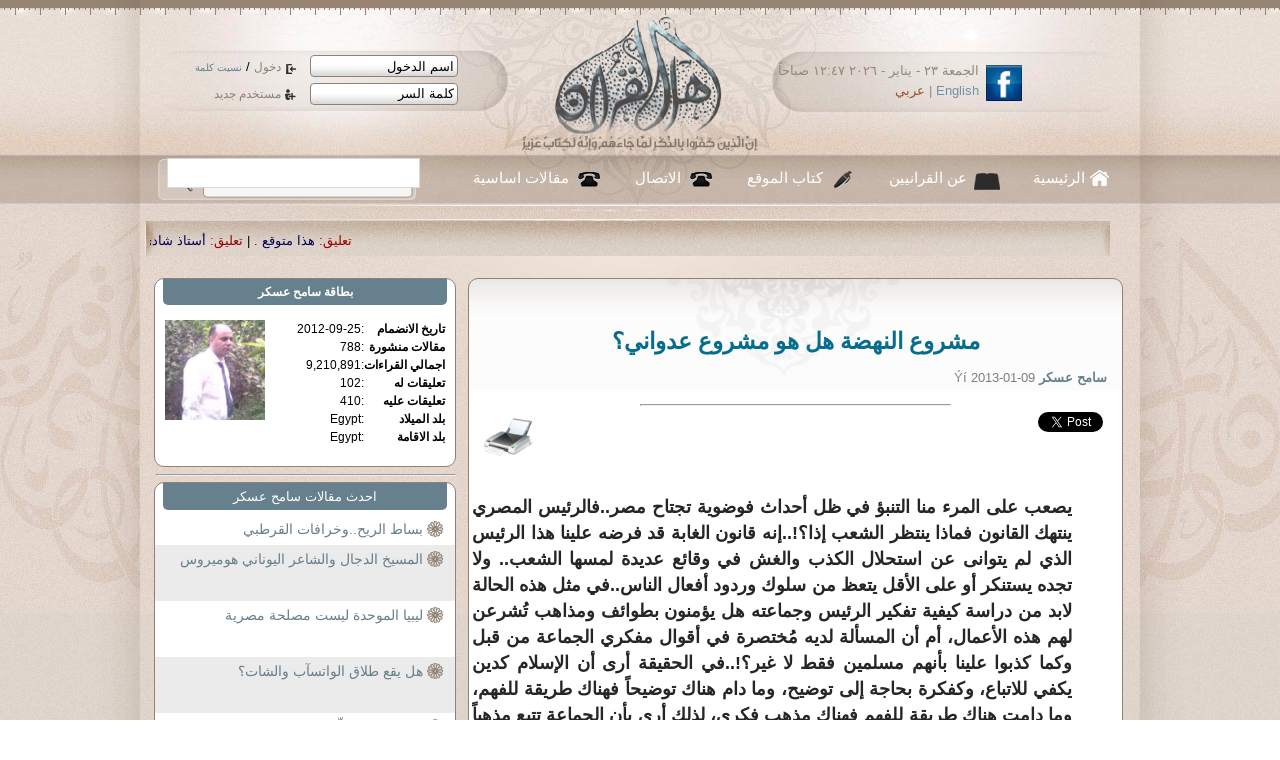

--- FILE ---
content_type: text/html; charset=utf-8
request_url: https://accounts.google.com/o/oauth2/postmessageRelay?parent=https%3A%2F%2Fahl-alquran.com&jsh=m%3B%2F_%2Fscs%2Fabc-static%2F_%2Fjs%2Fk%3Dgapi.lb.en.2kN9-TZiXrM.O%2Fd%3D1%2Frs%3DAHpOoo_B4hu0FeWRuWHfxnZ3V0WubwN7Qw%2Fm%3D__features__
body_size: 161
content:
<!DOCTYPE html><html><head><title></title><meta http-equiv="content-type" content="text/html; charset=utf-8"><meta http-equiv="X-UA-Compatible" content="IE=edge"><meta name="viewport" content="width=device-width, initial-scale=1, minimum-scale=1, maximum-scale=1, user-scalable=0"><script src='https://ssl.gstatic.com/accounts/o/2580342461-postmessagerelay.js' nonce="1XyNTTQyrC4358N2VQbl-w"></script></head><body><script type="text/javascript" src="https://apis.google.com/js/rpc:shindig_random.js?onload=init" nonce="1XyNTTQyrC4358N2VQbl-w"></script></body></html>

--- FILE ---
content_type: text/css
request_url: https://ahl-alquran.com/css/lavalamp_test.css
body_size: 767
content:
        .lavaLampWithImage {
            position: relative;
            height: 29px;
            width: 421px;
            background: url("bg.gif") no-repeat top;
            padding: 15px;
            margin: 10px 0;
            overflow: hidden;
        }
                .lavaLampWithImage li {
                    float: left;
                    list-style: none;
                }
                    .lavaLampWithImage li.back {
                        background: url("lava.gif") no-repeat right -30px;
                        width: 9px; height: 30px;
                        z-index: 8;
                        position: absolute;
                    }
                        .lavaLampWithImage li.back .left {
                            background: url("lava.gif") no-repeat top left;
                            height: 30px;
                            margin-right: 9px; /* 7px is the width of the rounded shape */
                        }
                    .lavaLampWithImage li a {
                        font: bold 14px arial;
                        text-decoration: none;
                        color: #fff;
                        outline: none;
                        text-align: center;
                        top: 7px;
                        text-transform: uppercase;
                        letter-spacing: 0;
                        z-index: 10;
                        display: block;
                        float: left;
                        height: 30px;
                        position: relative;
                        overflow: hidden;
                        margin: auto 10px;    
                    }
                        .lavaLampWithImage li a:hover, .lavaLampWithImage li a:active, .lavaLampWithImage li a:visited {
                            border: none;
                        }

        .lavaLampNoImage {
            position: relative;
            height: 47px;
            width: 700px;
            overflow: hidden;
        }
                .lavaLampNoImage li {
                    float: right;
                    list-style: none;
					margin-top:7px;
					margin-right:10px;
					padding-bottom:5px;
                }
                    .lavaLampNoImage li.back {
                        /*border: 1px solid #000;*/
                        background-color: #67808d;
                        width: 9px;
                        height: 30px;
                        z-index: 8;
                        position: absolute;
						border-radius:4px;
                    }
                    .lavaLampNoImage li a {
                        font: normal 15px tahoma;
                        text-decoration: none;
                        color: #fff;
                        outline: none;
                        text-align: center;
                        top: 7px;
                        z-index: 10;
                        display: block;
                        float: right;
                        height: 30px;
                        position: relative;
                        overflow: hidden;
                        margin: auto 10px;
                    }
                        .lavaLampNoImage li a:hover, .lavaLampNoImage li a:active, .lavaLampNoImage li a:visited {
                            border: none;
                        }                    

        .lavaLampBottomStyle {
            position: relative;
            height: 29px;
            width: 421px;
            background-color: white;
            padding: 15px;
            margin: 10px 0;
            overflow: hidden;
            border: 1px solid gray;
        }
                .lavaLampBottomStyle li {
                    float: left;
                    list-style: none;
                }
                    .lavaLampBottomStyle li.back {
                        border-bottom: 5px solid blue;
                        width: 9px;
                        height: 30px;
                        z-index: 8;
                        position: absolute;
                    }
                    .lavaLampBottomStyle li a {
                        font: bold 14px arial;
                        text-decoration: none;
                        color: #000;
                        outline: none;
                        text-align: center;
                        top: 7px;
                        text-transform: uppercase;
                        letter-spacing: 0;
                        z-index: 10;
                        display: block;
                        float: left;
                        height: 30px;
                        position: relative;
                        overflow: hidden;
                        margin: auto 10px;
                    }   
                        .lavaLampBottomStyle li a:hover, .lavaLampBottomStyle li a:active, .lavaLampBottomStyle li a:visited {
                            border: none;
                        }                     